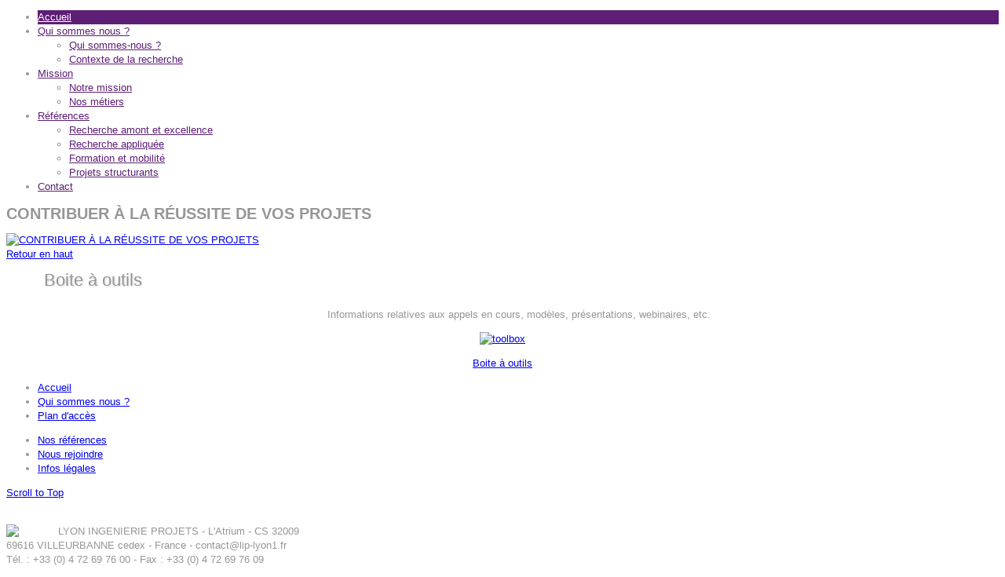

--- FILE ---
content_type: text/html; charset=utf-8
request_url: https://www.lip-lyon1.fr/index.php?option=com_k2&view=item&id=71:contribuer-%EF%BF%BD%EF%BF%BD-la-r%EF%BF%BD%EF%BF%BDussite-de-vos-projets&Itemid=238&lang=fr
body_size: 3824
content:
<!DOCTYPE html PUBLIC "-//W3C//DTD XHTML 1.0 Transitional//EN" "https://www.w3.org/TR/xhtml1/DTD/xhtml1-transitional.dtd">
<html prefix="og: https://ogp.me/ns#" xmlns="https://www.w3.org/1999/xhtml" xml:lang="fr-fr" lang="fr-fr" >
  <head>
  <link rel="shortcut icon" href="/templates/theme1106/images/theme1106/favicon.ico"/>
        <meta http-equiv="content-type" content="text/html; charset=utf-8" />
	<meta name="keywords" content="cabinet d'aide à l'innovation filiale de l'université Lyon 1" />
	<meta name="title" content="CONTRIBUER À LA RÉUSSITE DE VOS PROJETS" />
	<meta name="author" content="Super User" />
	<meta property="og:url" content="https://www.lip-lyon1.fr/index.php?option=com_k2&amp;view=item&amp;id=71:contribuer-%EF%BF%BD%EF%BF%BD-la-r%EF%BF%BD%EF%BF%BDussite-de-vos-projets&amp;Itemid=238&amp;lang=fr" />
	<meta property="og:title" content="CONTRIBUER À LA RÉUSSITE DE VOS PROJETS" />
	<meta property="og:type" content="article" />
	<meta property="og:image" content="https://www.lip-lyon1.fr/media/k2/items/cache/1698b847c2e4fe98c05adcdc9d420590_XS.jpg" />
	<meta name="image" content="https://www.lip-lyon1.fr/media/k2/items/cache/1698b847c2e4fe98c05adcdc9d420590_XS.jpg" />
	<meta property="og:description" content="Lyon Ingénierie Projets - Filiale de l'Université Lyon 1 spécialisée en ingénierie de projets innovants" />
	<meta name="description" content="Lyon Ingénierie Projets - Filiale de l'Université Lyon 1 spécialisée en ingénierie de projets innovants" />
	<meta name="generator" content="Joomla! - Open Source Content Management" />
	<title>CONTRIBUER À LA RÉUSSITE DE VOS PROJETS</title>
	<link href="/media/k2/assets/css/magnific-popup.css?v2.7.1" rel="stylesheet" type="text/css" />
	<link href="/media/k2/assets/css/k2.fonts.css?v2.7.1" rel="stylesheet" type="text/css" />
	<link href="/components/com_k2/css/k2.css?v2.7.1" rel="stylesheet" type="text/css" />
	<link href="/libraries/gantry/css/grid-12.css" rel="stylesheet" type="text/css" />
	<link href="/libraries/gantry/css/gantry.css" rel="stylesheet" type="text/css" />
	<link href="/libraries/gantry/css/joomla.css" rel="stylesheet" type="text/css" />
	<link href="/templates/theme1106/css/style1.css" rel="stylesheet" type="text/css" />
	<link href="/templates/theme1106/css/sizes.php" rel="stylesheet" type="text/css" />
	<link href="/templates/theme1106/css/template.css" rel="stylesheet" type="text/css" />
	<link href="/templates/theme1106/css/tooltips.css" rel="stylesheet" type="text/css" />
	<link href="/templates/theme1106/css/prettyPhoto.css" rel="stylesheet" type="text/css" />
	<link href="/templates/theme1106/css/framework-reset.css" rel="stylesheet" type="text/css" />
	<link href="https://fonts.googleapis.com/css?family=Lato" rel="stylesheet" type="text/css" />
	<link href="https://fonts.googleapis.com/css?family=Quattrocento+Sans" rel="stylesheet" type="text/css" />
	<link href="/modules/mod_roknavmenu/themes/fusion/css/fusion.css" rel="stylesheet" type="text/css" />
	<style type="text/css">
body {background:;}#rt-top {background:;}#rt-top .rt-container {background:;}#rt-header {background:;}#rt-header .rt-container {background:;}#rt-showcase {background:;}#rt-showcase .rt-container {background:;}#rt-feature {background:;}#rt-feature .rt-container {background:;}#rt-utility {background:;}#rt-utility .rt-container {background:;}#rt-maintop {background:;}#rt-maintop .rt-container {background:;}#rt-main {background:;}#rt-main .rt-container {background:;}#rt-mainbottom {background:;}#rt-mainbottom .rt-container {background:;}#rt-bottom {background:;}#rt-bottom .rt-container {background:;}#rt-footer {background:;}#rt-footer .rt-container {background:;}#rt-copyright {background:;}#rt-copyright .rt-container {background:;}body a {color:;}body a:hover {color:; }a.moduleItemReadMore, a.k2ReadMore,div.moduleItemReadMore a,.component-content div.toggle-editor a {color:; background:;}a.moduleItemReadMore:hover, a.k2ReadMore:hover,div.moduleItemReadMore a:hover,.component-content div.toggle-editor a:hover {color:;background:;}div.itemCommentsForm form input#submitCommentButton, input[type="submit"], button.button {color:; background:;}div.itemCommentsForm form input#submitCommentButton:hover, input[type="submit"]:hover, button.button:hover {color:;background:;}.menutop li.root {background:#ffffff;}.menutop li.root > .item {color:#5d1e75;}.menutop li.root:hover, .menutop li.root.active, .menutop li.root.f-mainparent-itemfocus{
					 background:#5d1e75;}.menutop li.root:hover > .item, .menutop li.root.active > .item, .menutop li.root.f-mainparent-itemfocus > .item{
					 color:#ffffff;}.menutop ul {background:#ffffff;}.menutop ul li > .item {color:#5d1e75; background:#ffffff;}.menutop ul li > .item:hover, .menutop ul li.active > .item, .menutop ul li.f-menuparent-itemfocus > .item{
					 color:#ffffff; background:#5d1e75;}{background:;}{background:;}{background:;}body {font-family:Trebuchet MS, sans-serif; font-size:13px; line-height:18px; color:#969696; }
	</style>
	<script src="/media/k2/assets/js/jquery.magnific-popup.min.js?v2.7.1" type="text/javascript"></script>
	<script src="/media/k2/assets/js/k2.frontend.js?v2.7.1&amp;sitepath=/" type="text/javascript"></script>
	<script src="https://ajax.googleapis.com/ajax/libs/jquery/1.7.1/jquery.min.js" type="text/javascript"></script>
	<script src="https://ajax.googleapis.com/ajax/libs/jqueryui/1.8.16/jquery-ui.min.js" type="text/javascript"></script>
	<script src="/libraries/gantry/js/gantry-totop.js" type="text/javascript"></script>
	<script src="/libraries/gantry/js/browser-engines.js" type="text/javascript"></script>
	<script src="/templates/theme1106/js/jQuery.ScrollTo.js" type="text/javascript"></script>
	<script src="/templates/theme1106/js/tooltips.js" type="text/javascript"></script>
	<script src="/templates/theme1106/js/jquery.tipsy.js" type="text/javascript"></script>
	<script src="/templates/theme1106/js/jquery.prettyPhoto.js" type="text/javascript"></script>
	<script src="/templates/theme1106/js/scripts.js" type="text/javascript"></script>
	<script src="/modules/mod_roknavmenu/themes/fusion/js/sfhover.js" type="text/javascript"></script>
	<script type="text/javascript">

	</script>
      
      <script type="text/javascript">
        $.noConflict();
      </script>
      
          


</head>
  
  <body  class="cssstyle-style1 menu-type-fusionmenu col12" id="all">
      <div id="rt-iewarn">
        <div class="rt-container">
                    <div class="clear"></div>
        </div>
      </div>
  
    <div id="wrapper" class=" item com_k2 ">
                  <div id="rt-top" >
        <div class="rt-container">
          <div class="rt-grid-4 rt-alpha">
    	<div class="rt-block">
		<a href="/" id="rt-logo"></a>
	</div>
	
</div>
<div class="rt-grid-8 rt-omega">
                        <div class="rt-block">
                                <div id="horizmenu-surround">
        <ul class="menutop level1" >
                            <li class="item238 active root" >
                        <a class="item" href="/index.php?option=com_k2&amp;view=itemlist&amp;layout=category&amp;task=category&amp;id=2&amp;Itemid=238&amp;lang=fr"  >
                    <span>Accueil</span>
                </a>
                                </li>
                                <li class="item116 parent root" >
                        <a class="daddy item" href="/index.php?option=com_k2&amp;view=item&amp;layout=item&amp;id=81&amp;Itemid=116&amp;lang=fr"  >
                    <span>Qui sommes nous ?</span>
                </a>
                                <ul class="level2">
                                    <li class="item200" >
                        <a class="item" href="/index.php?option=com_k2&amp;view=item&amp;layout=item&amp;id=81&amp;Itemid=200&amp;lang=fr"  >
                    <span>Qui sommes-nous ?</span>
                </a>
                                </li>
                                        <li class="item123" >
                        <a class="item" href="/index.php?option=com_k2&amp;view=item&amp;layout=item&amp;id=38&amp;Itemid=123&amp;lang=fr"  >
                    <span>Contexte de la recherche</span>
                </a>
                                </li>
                                    </ul>
                    </li>
                                <li class="item118 parent root" >
                        <a class="daddy item" href="/index.php?option=com_k2&amp;view=item&amp;layout=item&amp;id=82&amp;Itemid=118&amp;lang=fr"  >
                    <span>Mission</span>
                </a>
                                <ul class="level2">
                                    <li class="item201" >
                        <a class="item" href="/index.php?option=com_k2&amp;view=item&amp;layout=item&amp;id=82&amp;Itemid=201&amp;lang=fr"  >
                    <span>Notre mission</span>
                </a>
                                </li>
                                        <li class="item193" >
                        <a class="item" href="/index.php?option=com_k2&amp;view=item&amp;layout=item&amp;id=83&amp;Itemid=193&amp;lang=fr"  >
                    <span>Nos métiers</span>
                </a>
                                </li>
                                    </ul>
                    </li>
                                <li class="item117 parent root" >
                        <a class="daddy item" href="#"  >
                    <span>Références</span>
                </a>
                                <ul class="level2">
                                    <li class="item194" >
                        <a class="item" href="/index.php?option=com_k2&amp;view=itemlist&amp;layout=category&amp;task=category&amp;id=26&amp;Itemid=194&amp;lang=fr"  >
                    <span>Recherche amont et excellence</span>
                </a>
                                </li>
                                        <li class="item195" >
                        <a class="item" href="/index.php?option=com_k2&amp;view=itemlist&amp;layout=category&amp;task=category&amp;id=27&amp;Itemid=195&amp;lang=fr"  >
                    <span>Recherche appliquée</span>
                </a>
                                </li>
                                        <li class="item196" >
                        <a class="item" href="/index.php?option=com_k2&amp;view=itemlist&amp;layout=category&amp;task=category&amp;id=28&amp;Itemid=196&amp;lang=fr"  >
                    <span>Formation et mobilité</span>
                </a>
                                </li>
                                        <li class="item197" >
                        <a class="item" href="/index.php?option=com_k2&amp;view=itemlist&amp;layout=category&amp;task=category&amp;id=29&amp;Itemid=197&amp;lang=fr"  >
                    <span>Projets structurants</span>
                </a>
                                </li>
                                    </ul>
                    </li>
                                <li class="item114 root" >
                        <a class="item" href="/index.php?option=com_k2&amp;view=itemlist&amp;layout=category&amp;task=category&amp;id=36&amp;Itemid=114&amp;lang=fr"  >
                    <span>Contact</span>
                </a>
                                </li>
                        </ul>
    </div>            </div>
        	
</div>
          <div class="clear"></div>
        </div>
      </div>
                                                                      
			<div id="rt-main" class="mb8-sa4">
                <div class="rt-container">
                    <div class="rt-grid-8 ">
                                                						<div class="rt-block">
	                        <div id="rt-mainbody">
								<div class="component-content">
	                            	

<!-- Start K2 Item Layout -->
<span id="startOfPageId71"></span>

<div id="k2Container" class="itemView">

	<!-- Plugins: BeforeDisplay -->
	
	<!-- K2 Plugins: K2BeforeDisplay -->
	
	
<!-- Item Header START -->
	<div class="itemHeader">

<!-- Item title -->
				
						
			<h2 class="itemTitle">
				CONTRIBUER À LA RÉUSSITE DE VOS PROJETS
				
			</h2>
				
<!-- Item Rating -->
			
<!-- Date created -->
				
<!-- Item Author -->
			</div>
<!-- Item Header END -->


	<!-- Plugins: AfterDisplayTitle -->
	
	<!-- K2 Plugins: K2AfterDisplayTitle -->
	
		

	
<!-- Item Body START-->
	<div class="itemBody">

		<!-- Plugins: BeforeDisplayContent -->
		
		<!-- K2 Plugins: K2BeforeDisplayContent -->
				
<!-- Item Image -->
					<div class="itemImageBlock">
				<span class="itemImage">
											<a class="modal" rel="{handler: 'image'}" href="/media/k2/items/cache/1698b847c2e4fe98c05adcdc9d420590_XL.jpg" title="Cliquez pour prévisualiser l'image">
								<img src="/media/k2/items/cache/1698b847c2e4fe98c05adcdc9d420590_L.jpg" alt="CONTRIBUER &Agrave; LA R&Eacute;USSITE DE VOS PROJETS" style="width:100px; height:auto;" />
							<span class="zoom-icon"></span>
						</a>
									</span>
				
<!-- Image caption -->
								
<!-- Image credits -->
				
				<div class="clr"></div>
			</div>
				

<!-- Item introtext -->
					<div class="itemFullText">
							</div>
		
		<div class="clr"></div>
		

<!-- Item extra fields -->
				

				
<!-- Item category -->
		
		<!-- Plugins: AfterDisplayContent -->
		
		<!-- K2 Plugins: K2AfterDisplayContent -->
		
		<div class="clr"></div>
	</div>
<!-- Item Body END-->


<!-- Item Social Buttons -->
				


	
<!-- Social sharing -->
		
	

		
	

		
	

	
				
		
		
	
	<div class="clr"></div>
	
	

		
	

	


	
	<!-- Plugins: AfterDisplay -->
	
	<!-- K2 Plugins: K2AfterDisplay -->
		
	

	
		
	

			<div class="itemBackToTop">
			<a class="k2Anchor" href="/index.php?option=com_k2&amp;view=item&amp;id=71:contribuer-à-la-réussite-de-vos-projets&amp;Itemid=238&amp;lang=fr#startOfPageId71">
				Retour en haut			</a>
		</div>
	
	<div class="clr"></div>
</div>
<!-- End K2 Item Layout -->
<!-- JoomlaWorks "K2" (v2.7.1) | Learn more about K2 at https://getk2.org -->


								</div>
	                        </div>
						</div>
                                                                    </div>
                                <div class="rt-grid-4 ">
                <div id="rt-sidebar-a">
                                        <div class="rt-block">
                                

<div class="custom"  >
	<p style="font-size: 22px; line-height: 24px; font-family: Trebuchet MS, Arial, Helvetica, sans-serif; padding: 12px 0px 10px 48px; margin: 0px; font-weight: normal; letter-spacing: normal; text-shadow: rgba(0, 0, 0, 0.16) 1px 1px 2px; text-align: left;">Boite à outils</p>
<p style="margin-left: 30px; text-align: center;">&nbsp;&nbsp; Informations relatives aux appels en cours, modèles, présentations, webinaires, etc.</p>
<p style="text-align: center;"><a href="/index.php?option=com_k2&amp;view=item&amp;id=212:toolbox&amp;Itemid=254&amp;lang=fr"><img src="/images/toolbox.jpg" alt="toolbox" width="100" height="98" /></a></p>
<p style="text-align: center;"><a class="k2ReadMore" style="text-align: center;" href="/index.php?option=com_k2&amp;view=item&amp;id=212:toolbox&amp;Itemid=254&amp;lang=fr">Boite à outils</a></p></div>
            </div>
        	
                </div>
            </div>

    
                       <div class="clear"></div>
                </div>
            </div>
                              <div class="push"></div>
    </div>
      <div class="footer-container">
                <div id="rt-footer">
          <div class="rt-container">
            <div class="rt-grid-6 rt-alpha">
                    <div class="list2">
                    <div class="rt-block">
                                
<ul class="menu">
<li id="item-181" class="parent"><a href="https://www.lyoningenierie.fr/" ><span>Accueil</span></a></li><li id="item-182"><a href="/index.php?option=com_k2&amp;view=item&amp;layout=item&amp;id=81&amp;Itemid=182&amp;lang=fr" ><span>Qui sommes nous ?</span></a></li><li id="item-183"><a href="/index.php?option=com_k2&amp;view=itemlist&amp;layout=category&amp;task=category&amp;id=36&amp;Itemid=183&amp;lang=fr" ><span>Plan d'accès</span></a></li></ul>            </div>
                </div>
		
</div>
<div class="rt-grid-6 rt-omega">
                    <div class="list2">
                    <div class="rt-block">
                                
<ul class="menu">
<li id="item-184"><a href="/index.php?option=com_k2&amp;view=itemlist&amp;layout=category&amp;task=category&amp;id=26&amp;Itemid=184&amp;lang=fr" ><span>Nos références</span></a></li><li id="item-185"><a href="/index.php?option=com_k2&amp;view=item&amp;layout=item&amp;id=214&amp;Itemid=185&amp;lang=fr" ><span>Nous rejoindre</span></a></li><li id="item-186"><a href="/index.php?option=com_k2&amp;view=item&amp;layout=item&amp;id=125&amp;Itemid=186&amp;lang=fr" ><span>Infos légales</span></a></li></ul>            </div>
                </div>
		
</div>
                         <div class="clear"></div>
          </div>
        </div>
                        <div id="rt-copyright">
          <div class="rt-container">
            <div class="rt-grid-12 rt-alpha rt-omega">
    		<div class="clear"></div>
		<div class="rt-block totop">
			<a href="#" id="gantry-totop">Scroll to Top</a>
		</div>
		
</div>
            <div class="clear"></div>
          </div>
        </div>
                
                        
                
                
<div class="rt-container">
            <div class="rt-grid-12 rt-alpha rt-omega">
          
      <div class="clear"></div>
      <div class="rt-block">
        <p class="copyright">
          <span class="sitename">
                    
                     <br />
                       
                                 
                                               
                <img src="/templates/theme1106/images/logo/logo_gris.png" align="left" style="margin-right:50px;" />LYON INGENIERIE PROJETS - L'Atrium - CS 32009 <br />

69616 VILLEURBANNE cedex - France - contact@lip-lyon1.fr<br />

Tél. : +33 (0) 4 72 69 76 00 - Fax : +33 (0) 4 72 69 76 09</span>

        </p>
      </div>
      
    <div class="clear"></div>

    
</div>
            <div class="clear"></div>
          </div>                
                
                
                
                              </div>
  </body>
</html>
